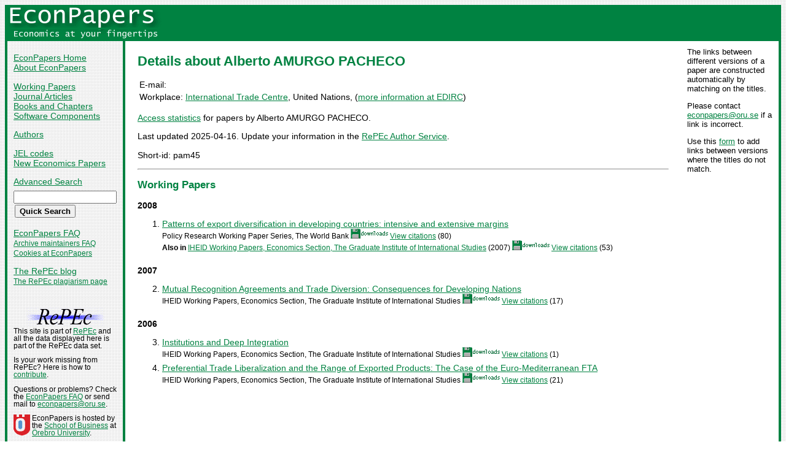

--- FILE ---
content_type: text/html
request_url: https://econpapers.repec.org/RAS/pam45.htm
body_size: 9056
content:
<!doctype html>
<html>
<head>
<!-- Google tag (gtag.js) -->
<script async src="https://www.googletagmanager.com/gtag/js?id=G-1XW7MER8PY"></script>
<script>
  window.dataLayer = window.dataLayer || [];
  function gtag(){dataLayer.push(arguments);}
  gtag('js', new Date());

  gtag('config', 'G-1XW7MER8PY');
</script>
<meta name="MS.LOCALE" content="EN">
<meta http-equiv="Content-Type" content="text/html; charset=UTF-8">
<META http-equiv="Content-Script-Type" content="text/javascript">
<LINK REL="SHORTCUT ICON" HREF="/favicon.ico">
<link rel="search" type="application/opensearchdescription+xml" title="EconPapers" href="/EP_searchplug.xml">
<link rel="search" type="application/opensearchdescription+xml" title="EconPapers: Author" href="/EPauth_searchplug.xml">
<link rel="search" type="application/opensearchdescription+xml" title="EconPapers: Title" href="/EPtitle_searchplug.xml">
<script language="javascript" type="text/javascript" src="/ep.js">
</script>
<link rel="stylesheet" type="text/css" href="/EconPapers.css">

<title>EconPapers: Alberto AMURGO PACHECO</title>
<META NAME="dc.Title" CONTENT="Registered Author: Alberto AMURGO PACHECO">
<LINK REL="SCHEMA.dc" HREF="http://purl.org/dc/elements/1.1/">
<meta name="authorsearch" content="Alberto AMURGO PACHECO">
<meta name='HoPEc' content='1'>

</head>
<body background="/bg.gif">
  <table border="0" cellpadding="0" cellspacing="0" width="100%">
    <tr>
      <td rowspan="5" bgcolor="#008241" width="4">&nbsp;</td>
      <td bgcolor="#008241" colspan="3" width='251'><a href='https://econpapers.repec.org/'><img border="0" src="/logo_econpapers.gif" width="251" height="37" alt="EconPapers"></a></td>
      <td bgcolor="#008241" width='100%'>&nbsp;</td>
      <td rowspan="5" bgcolor="#008241" width="4">&nbsp;</td>
    </tr>
    <tr>
      <td bgcolor="#008241" colspan="3" width='251'><a href='https://econpapers.repec.org/'><img border="0" src="/logo2_econpapers.gif" width="251" height="16" alt="Economics at your fingertips"></a></td>
      <td bgcolor="#008241">&nbsp;</td>
    </tr>
    <tr>
      <td valign='top'><div  class='sidebar'>
        <p><a href="/">EconPapers Home</a>
        <br><a href="/about.htm">About EconPapers</a>
        <p><a href="/paper/">Working Papers</a>
        <br><a href="/article/">Journal Articles</a>
        <br><a href="/bookchap/">Books and Chapters</a>
        <br><a href="/software/">Software Components</a>
        <p><a href="/RAS/">Authors</a>
        <p><a href="/scripts/jelsearch.pf">JEL codes</a>
        <br><a href='/scripts/nep.pf'>New Economics Papers</a>
        <!-- EXTRA MENU -->
        <p style='margin-bottom: 0.5em'><a href="/scripts/search.pf">Advanced Search</a></p>
        <form action="/scripts/search.pf" method="GET" name="search" accept-charset="UTF-8">
          <div align="left">
                <input type="text" name="ft" class='quicksearch' size='10'><br>
                <input type=submit value="Quick Search" class="button">
          </div>
        </form>
        <p><a href="/FAQ.htm">EconPapers FAQ</a>
        <br><span class='smaller'><a href='/archiveFAQ.htm'>Archive maintainers FAQ</a>
        <br><a href="/FAQ.htm#Cookies">Cookies at EconPapers</a>
        </span>
        <!-- PRINTLINK -->
        <p><a href='https://blog.repec.org/'>The RePEc blog</a>
        <br><span class="smaller"><a href="https://plagiarism.repec.org/">The RePEc plagiarism page</a></span>
        </div>
      </td>      
      <td rowspan="2" bgcolor="#008241" width="4">
      &nbsp;
      </td>
      <td rowspan="2" colspan="2" width="100%" valign=top bgcolor="#FFFFFF">
        <table border="0" cellpadding="0" cellspacing="0" width="100%">
          <tr>

<td rowspan='1' valign='top' width='85%'><div class='bodytext'>
<!-- BEGIN CUT -->

<h1 class="colored">Details about Alberto AMURGO PACHECO</h1>
<table>
<tr><td valign='top'>E-mail:</td><td></td></tr>
<tr><td valign="top">Workplace:</td><td valign="top"><a href='http://www.intracen.org/'>International Trade Centre</a>, United Nations, (<a href='https://edirc.repec.org/data/itcunch.html'>more information at EDIRC</a>)<br></td></tr>
</table>
<p><a href="https://logec.repec.org/RAS/pam45.htm">Access statistics</a> for papers by Alberto AMURGO PACHECO.
<p>Last updated 2025-04-16. Update your information in the <a href="https://authors.repec.org/">RePEc Author Service</a>.
<p>Short-id: pam45
<hr>

<h2 class='colored'>Working Papers</h2><a name='author-paper'></a>
<h3>2008</h3>
<ol start='1'>
<li><a href='/paper/wbkwbrwps/4473.htm' name='repec:wbk:wbrwps:4473'>Patterns of export diversification in developing countries: intensive and extensive margins</a>
<br><span class='smaller'>Policy Research Working Paper Series, The World Bank <img src="/downloads_econpapers.gif" width="61" height="16" alt="Downloads"> <a href='/scripts/showcites.pf?h=repec:wbk:wbrwps:4473'>View citations</a> (80)</span><span class='smaller'><br>
<b>Also in</b> <a href='/paper/giigiihei/heiwp20-2007.htm'>IHEID Working Papers, Economics Section, The Graduate Institute of International Studies</a> (2007) <img src="/downloads_econpapers.gif" width="61" height="16" alt="Downloads"> <a href='/scripts/showcites.pf?h=repec:gii:giihei:heiwp20-2007'>View citations</a> (53)</span>
</li>
</ol>
<h3>2007</h3>
<ol start='2'>
<li><a href='/paper/giigiihei/heiwp20-2006.htm' name='repec:gii:giihei:heiwp20-2006'>Mutual Recognition Agreements and Trade Diversion: Consequences for Developing Nations</a>
<br><span class='smaller'>IHEID Working Papers, Economics Section, The Graduate Institute of International Studies <img src="/downloads_econpapers.gif" width="61" height="16" alt="Downloads"> <a href='/scripts/showcites.pf?h=repec:gii:giihei:heiwp20-2006'>View citations</a> (17)</span>
</li>
</ol>
<h3>2006</h3>
<ol start='3'>
<li><a href='/paper/giigiihei/heiwp07-2006.htm' name='repec:gii:giihei:heiwp07-2006'>Institutions and Deep Integration</a>
<br><span class='smaller'>IHEID Working Papers, Economics Section, The Graduate Institute of International Studies <img src="/downloads_econpapers.gif" width="61" height="16" alt="Downloads"> <a href='/scripts/showcites.pf?h=repec:gii:giihei:heiwp07-2006'>View citations</a> (1)</span>
</li><li><a href='/paper/giigiihei/heiwp18-2006.htm' name='repec:gii:giihei:heiwp18-2006'>Preferential Trade Liberalization and the Range of Exported Products: The Case of the Euro-Mediterranean FTA</a>
<br><span class='smaller'>IHEID Working Papers, Economics Section, The Graduate Institute of International Studies <img src="/downloads_econpapers.gif" width="61" height="16" alt="Downloads"> <a href='/scripts/showcites.pf?h=repec:gii:giihei:heiwp18-2006'>View citations</a> (21)</span>
</li>
</ol>

<!-- 0 [] items not found -->
<!-- END CUT --></div></td><td width='15%' align='left' valign='top'><div class='issuelinks'>
The links between different versions of a paper are constructed automatically by matching on the titles. 
<p>Please contact <script language='JavaScript' type='text/javascript'>Obfuscate( '&#111;&#114;&#117;&#46;&#115;&#101;', '&#101;&#99;&#111;&#110;&#112;&#97;&#112;&#101;&#114;&#115;' )</script> if a link is incorrect. 
<p>Use this <a href='https://ideas.repec.org/cgi-bin/addrelated.cgi'>form</a> 
to add links between versions where the titles do not match.
            </div></td>
          </tr>
        </table>

      </td>
    </tr>
    <tr>
      <td valign='bottom'><div class='sidebar'>
        <p class="smaller"><div align="center"><a href='http://repec.org/'><img src="/repec3.gif" alt="RePEc" width='127' height='29'></a></div>
        <div class="smaller">This site is part of <a href="http://repec.org/">RePEc</a>
        and all the data displayed here is part of the RePEc data set.</div>
        <p class="smaller">Is your work missing from RePEc? Here is how to 
        <a href="/FAQ.htm#works">contribute</a>.
        <p class="smaller">Questions or problems? Check the <a href="/FAQ.htm">EconPapers FAQ</a> or send mail to <script language='JavaScript' type='text/javascript'>Obfuscate( '&#111;&#114;&#117;&#46;&#115;&#101;', '&#101;&#99;&#111;&#110;&#112;&#97;&#112;&#101;&#114;&#115;' )</script>.
        <p class='smaller'><a href='https://www.oru.se/'><img align='left' src='/oru.gif' alt="Örebro University" hspace='0' vspace='0' width='30' height='39'></a>EconPapers is hosted by the
        <a href='https://www.oru.se/hh'>School of Business</a> at <a href='https://www.oru.se/'>Örebro University</a>.
        </p></div>
      </td>
    </tr>
    <tr>
      <td bgcolor="#008241" colspan='3' valign="top" align="left"><div class="not">


&nbsp;
      </div></td>
      <td bgcolor="#008241" colspan='1' valign="top" align="right"><div class="not">

Page updated 2025-10-30
      </div></td>
    </tr>
    <tr> <!-- Ugly trick to get IE to make sidebar as narrow as possible -->
      <td></td><td></td><td></td><td>&nbsp;&nbsp;&nbsp;&nbsp;&nbsp;&nbsp;&nbsp;&nbsp;&nbsp;&nbsp;&nbsp;&nbsp;</td><td></td><td></td>
    </tr>
  </table>

</body>
</html>

